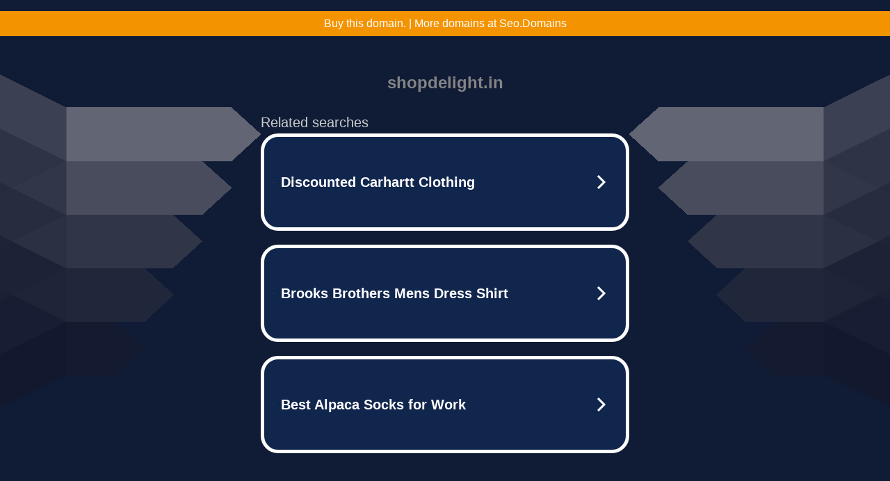

--- FILE ---
content_type: text/html; charset=UTF-8
request_url: https://shopdelight.in/products/lg-380-l-frost-free-double-door-3-star-convertible-refrigerator-with-smart-inverter-with-door-cooling-wi-fi-hygiene-fresh-ebony-sheen-gl-t412vesx
body_size: 6150
content:
<!DOCTYPE html>
<html data-adblockkey="MFwwDQYJKoZIhvcNAQEBBQADSwAwSAJBALquDFETXRn0Hr05fUP7EJT77xYnPmRbpMy4vk8KYiHnkNpednjOANJcaXDXcKQJN0nXKZJL7TciJD8AoHXK158CAwEAAQ==_oLGvIx3FkgCLJEYDIkiLBI65YZjzNZNNDVlVaG7jurPSkVwcVkuKqEe+J5pyuAcDuE0Og/FlMBwUQYv5I2xJMQ==" xmlns="http://www.w3.org/1999/xhtml" lang="en">
<head>
    <meta http-equiv="Content-Type" content="text/html; charset=utf-8"/>
    <meta name="viewport" content="width=device-width, initial-scale=1, shrink-to-fit=no"/>
    <title>shopdelight.in</title>
    <style media="screen">
.asset_star0 {
	background: url('//d38psrni17bvxu.cloudfront.net/themes/assets/star0.gif') no-repeat center;
	width: 13px;
	height: 12px;
	display: inline-block;
}

.asset_star1 {
	background: url('//d38psrni17bvxu.cloudfront.net/themes/assets/star1.gif') no-repeat center;
	width: 13px;
	height: 12px;
	display: inline-block;
}

.asset_starH {
	background: url('//d38psrni17bvxu.cloudfront.net/themes/assets/starH.gif') no-repeat center;
	width: 13px;
	height: 12px;
	display: inline-block;
}

.sitelink {
	padding-right: 16px;
}

.sellerRatings a:link,
.sellerRatings a:visited,
.sellerRatings a:hover,
.sellerRatings a:active {
	text-decoration: none;
	cursor: text;
}

.sellerRatings {
	margin:0 0 3px 20px;
}

.sitelinkHolder {
	margin:-15px 0 15px 35px;
}

#ajaxloaderHolder {
	display: block;
	width: 24px;
	height: 24px;
	background: #fff;
	padding: 8px 0 0 8px;
	margin:10px auto;
	-webkit-border-radius: 4px;
	-moz-border-radius: 4px;
	border-radius: 4px;
}</style>    <style media="screen">
* {
    margin:0;padding:0
}

body {
    background:#101c36;
    font-family: sans-serif;
    text-align: center;
    font-size:1rem;
}

.header {
    padding:1rem 1rem 0;
    overflow:hidden;
}

h1 {
    color:#848484;
    font-size:1.5rem;
}

.header-text-color:visited,
.header-text-color:link,
.header-text-color {
    color:#848484;
}

.comp-is-parked {
  margin: 4px 0 2px;
}

.comp-sponsored {
  text-align: left;
  margin: 0 0 -1.8rem 4px;
}

.wrapper1 {
    margin:1rem;
}

.wrapper2 {
    background:url('//d38psrni17bvxu.cloudfront.net/themes/cleanPeppermintBlack_657d9013/img/bottom.png') no-repeat center bottom;
    padding-bottom:140px;
}

.wrapper3 {
    background:#fff;
    max-width:300px;
    margin:0 auto 1rem;
    padding-top:1px;
    padding-bottom:1px;
}

.onDesktop {
    display:none;
}

.tcHolder {
    padding-top: 2rem;
}

.adsHolder {
    margin: 1rem 0;
    padding-top: 2rem;
    overflow:hidden;
}

.footer {
    color:#626574;
    padding:2rem 1rem;
    font-size:.8rem;
    margin:0 auto;
    max-width:440px;
}

.footer a:link,
.footer a:visited {
    color:#626574;
}

.searchHolder {
    padding:1px 0 1px 1px;
    margin:1rem auto;
    width: 95%;
    max-width: 500px;
}

@media screen and (min-width:600px) {

    .comp-is-parked,
    .comp-sponsored {
      color: #848484;
    }

    .comp-sponsored {
      margin-left: 0;
    }

    .wrapper1 {
        max-width:1500px;
        margin-left:auto;
        margin-right:auto;
    }

    .wrapper2 {
        background:url('//d38psrni17bvxu.cloudfront.net/themes/cleanPeppermintBlack_657d9013/img/arrows.png') no-repeat center top;
        padding-bottom:0;
        min-height:600px;
    }

    .wrapper3 {
        max-width:530px;
        background:none;
    }
}
</style>    <style media="screen">
.fallback-term-holder {
    display: inline-grid;
    grid-template-columns: 1fr;
    width: 100%;
    padding-top: 75px;
}

.fallback-term-link {
    grid-column: 1 / span 1; align-self: center;
    padding: 50px 13px 50px 13px; border-radius: 25px;
    border: 5px solid #ffffff; margin-bottom: 20px;
    background-color: rgb(17, 38, 77);
    text-decoration-line: none;
    font-size: 18px;
    font-weight: 700;
    color: #ffffff;
    text-align: left;
}

.fallback-arrow {
    float: right;
    width: 24px;
    height: 24px;
    background-image: url('[data-uri]');
}</style>
    <meta name="description" content="This domain may be for sale!" />
    </head>

<body id="afd">

<div class="wrapper1">
    
<style>
	.sale_banner_orange {
		background:#F49300;
		color: #c8c8c8;
		text-align: center;
		font: 16px/36px Roboto, sans-serif;
		height: 36px;
	}

	.sale_banner_orange a {
		display: block;
		color:#fff;
		text-decoration: none;
	}

    @media (max-width: 600px) {
        .sale_banner_orange {
            height: 100%;
        }
    }
</style>

<div class="sale_banner_orange" style="border-top:none">
			<a href="https://www.mydomaincontact.com/?domain_name=shopdelight.in" target="_blank">
			Buy this domain. | More domains at Seo.Domains
	</a>
</div>
    <div class="wrapper2">
        <div class="wrapper3">
            <br/>
        <script async src="https://euob.youstarsbuilding.com/sxp/i/224f85302aa2b6ec30aac9a85da2cbf9.js" data-ch="AdsDeli - domain - landingpage" data-uvid="c3435abd1e0486624e1adb993cbf2c7b29fc5cf8" class="ct_clicktrue_80705" data-jsonp="onCheqResponse"></script>
    <noscript>
        <iframe src="https://obseu.youstarsbuilding.com/ns/224f85302aa2b6ec30aac9a85da2cbf9.html?ch=AdsDeli%20-%20domain%20-%20landingpage" width="0" height="0" style="display:none"></iframe>
    </noscript>
<br/>
<div class="header" id="domainname">
        <h1>shopdelight.in</h1>
    </div>
                        <div class="tcHolder">
                <div id="tc"></div>
            </div>
        </div>
    </div>
            <div class="footer">
            2025 Copyright | All Rights Reserved.
<br/><br/>
<a href="javascript:void(0);" onClick="window.open('/privacy.html', 'privacy-policy', 'width=890,height=330,left=200,top=200,menubar=no,status=yes,toolbar=no').focus()" class="privacy-policy">
    Privacy Policy
</a>
<br/><br/>
<br/><br/>
    </div>
</div>

<script type="text/javascript" language="JavaScript">
    var tcblock = {
        // Required and steady
        'container': 'tc',
        'type': 'relatedsearch',
        'colorBackground': 'transparent',
        
        'number': 3,
        
        // Font-Sizes and Line-Heights
        'fontSizeAttribution': 14,
        'fontSizeTitle': 24,
        'lineHeightTitle': 34,
        // Colors
        'colorAttribution': '#aaa',
        'colorTitleLink': '#0277bd',
        // Alphabetically
        'horizontalAlignment': 'center',
        'noTitleUnderline': false,
        'rolloverLinkColor': '#01579b',
        'verticalSpacing': 10
    };
    var searchboxBlock = {
        'container': 'search',
        'type': 'searchbox',
        'fontSizeSearchInput': 12,
        'hideSearchInputBorder': false,
        'hideSearchButtonBorder': true,
        'fontSizeSearchButton': 13,
        'colorBackground': 'transparent',
        'colorSearchButton': '#0b3279',
        'colorSearchButtonText': '#fff'
    };
    </script>
<script type="text/javascript">let isAdult=false;         let containerNames=[];         let uniqueTrackingID='MTc2NDE5ODYyNi4wNjg3Ojc1OGMwYzMwMDkxODkyNmI0ODkyMzMyNGM5MDdhMGEzYjUzNGY0NmM0YTA2YzhmMzk4NDBlNTNkNDdmY2RkYjg6NjkyNzg4ZTIxMGM4Ng==';         let search='';         let themedata='eyJhbGciOiJBMTI4S1ciLCJlbmMiOiJBMTI4Q0JDLUhTMjU2In0.PHuO0BvwA4rRMr7g6CqOKUoDLWZJ2KKX9MmS5CevcxRcKObs3u_yLQ.RVIB3rOgLP0EXr9TS75BRQ.[base64].dZBzfMXyz_rzMVfU98XiSg';         let domain='shopdelight.in';         let scriptPath='';         let adtest='off';if(top.location!==location) { top.location.href=location.protocol + '//' + location.host + location.pathname + (location.search ? location.search + '&' : '?') + '_xafvr=NzZkMmI0MWMwZTI1OGZiMzM1MjdlOWUyNTNlZTc3ZTg0NmZlNWMzYyw2OTI3ODhlMjE3MGU4'; }let pageLoadedCallbackTriggered = false;let fallbackTriggered = false;let formerCalledArguments = false;let pageOptions = {'pubId': 'dp-teaminternet01','resultsPageBaseUrl': '//' + location.host + '/?ts=','fontFamily': 'arial','optimizeTerms': true,'maxTermLength': 40,'adtest': true,'clicktrackUrl': '//' + location.host + '/munin/a/tr/click?','attributionText': 'Ads','colorAttribution': '#b7b7b7','fontSizeAttribution': 16,'attributionBold': false,'rolloverLinkBold': false,'fontFamilyAttribution': 'arial','adLoadedCallback': function(containerName, adsLoaded, isExperimentVariant, callbackOptions) {let data = {containerName: containerName,adsLoaded: adsLoaded,isExperimentVariant: isExperimentVariant,callbackOptions: callbackOptions,terms: pageOptions.terms};if (!adsLoaded || (containerName in containerNames)) {ajaxQuery(scriptPath + "/munin/a/tr/adloaded"+ "?toggle=adloaded"+ "&uid=" + encodeURIComponent(uniqueTrackingID)+ "&domain=" + encodeURIComponent(domain)+ "&data=" + encodeURIComponent(JSON.stringify(data)));}},'pageLoadedCallback': function (requestAccepted, status) {document.body.style.visibility = 'visible';pageLoadedCallbackTriggered = true;if ((status.faillisted === true || status.faillisted == "true" || status.blocked === true || status.blocked == "true" ) && status.error_code != 25) {ajaxQuery(scriptPath + "/munin/a/tr/block?domain=" + encodeURIComponent(domain) + "&caf=1&toggle=block&reason=other&uid=" + encodeURIComponent(uniqueTrackingID));}if (status.errorcode && !status.error_code) {status.error_code = status.errorcode;}if (status.error_code) {ajaxQuery(scriptPath + "/munin/a/tr/errorcode?domain=" + encodeURIComponent(domain) + "&caf=1&toggle=errorcode&code=" + encodeURIComponent(status.error_code) + "&uid=" + encodeURIComponent(uniqueTrackingID));if ([18, 19].indexOf(parseInt(status.error_code)) != -1 && fallbackTriggered == false) {fallbackTriggered = true;if (typeof loadFeed === "function") {window.location.href = '//' + location.host;}}if (status.error_code == 20) {window.location.replace("//dp.g.doubleclick.net/apps/domainpark/domainpark.cgi?client=" + encodeURIComponent((pageOptions.pubid.match(/^ca-/i) ? "" : "ca-") + pageOptions.pubid) + "&domain_name=" + encodeURIComponent(domain) + "&output=html&drid=" + encodeURIComponent(pageOptions.domainRegistrant));}}if (status.needsreview === true || status.needsreview == "true") {ajaxQuery(scriptPath + "/munin/a/tr/needsreview?domain=" + encodeURIComponent(domain) + "&caf=1&toggle=needsreview&uid=" + encodeURIComponent(uniqueTrackingID));}if ((status.adult === true || status.adult == "true") && !isAdult) {ajaxQuery(scriptPath + "/munin/a/tr/adult?domain=" + encodeURIComponent(domain) + "&caf=1&toggle=adult&uid=" + encodeURIComponent(uniqueTrackingID));} else if ((status.adult === false || status.adult == "false") && isAdult) {ajaxQuery(scriptPath + "/munin/a/tr/nonadult?domain=" + encodeURIComponent(domain) + "&caf=1&toggle=nonadult&uid=" + encodeURIComponent(uniqueTrackingID));}if (requestAccepted) {if (status.feed) {ajaxQuery(scriptPath + "/munin/a/tr/feed?domain=" + encodeURIComponent(domain) + "&caf=1&toggle=feed&feed=" + encodeURIComponent(status.feed) + "&uid=" + encodeURIComponent(uniqueTrackingID));}if (status.error_code) {ajaxQuery(scriptPath + "/munin/a/tr/answercheck/error?domain=" + encodeURIComponent(domain) + "&caf=1&toggle=answercheck&answer=error_" + encodeURIComponent(status.error_code) + "&uid=" + encodeURIComponent(uniqueTrackingID));} else {ajaxQuery(scriptPath + "/munin/a/tr/answercheck/yes?domain=" + encodeURIComponent(domain) + "&caf=1&toggle=answercheck&answer=yes&uid=" + encodeURIComponent(uniqueTrackingID));}} else {ajaxQuery(scriptPath + "/munin/a/tr/answercheck/reject?domain=" + encodeURIComponent(domain) + "&caf=1&toggle=answercheck&answer=rejected&uid=" + encodeURIComponent(uniqueTrackingID));fallbackRedirect();}}};let x = function (obj1, obj2) {if (typeof obj1 != "object")obj1 = {};for (let key in obj2)obj1[key] = obj2[key];return obj1;};function getXMLhttp() {let xmlHttp = null;try {xmlHttp = new XMLHttpRequest();} catch (e) {try {xmlHttp = new ActiveXObject("Msxml2.XMLHTTP");} catch (ex) {try {xmlHttp = new ActiveXObject("Microsoft.XMLHTTP");} catch (exc) {}}}return xmlHttp;}function fallbackRedirect() {if (window.location.pathname !== '/zazu') {let fallbackRedirectUrl = '//' + domain + (window.location.port ? ':' + window.location.port : '') + '/zazu';window.location.replace(fallbackRedirectUrl);}}function ajaxQuery(url) {if (adtest == 'on') return false;xmlHttp = getXMLhttp();if (!xmlHttp) return ajaxBackfill(url);xmlHttp.open("GET", url, false);return xmlHttp.send(null);}function ajaxBackfill(url) {if (adtest == 'on') return false;if (url.indexOf("&toggle=browserjs") > -1) return false;try {let img = document.createElement('img');img.style.visibility = 'hidden';img.style.width = '1px';img.style.height = '1px';img.src = url + "&_t=" + new Date().getTime();document.body.appendChild(img);} catch (e) {}}ajaxQuery(scriptPath + "/munin/a/tr/browserjs?domain=" + encodeURIComponent(domain) + "&toggle=browserjs&uid=" + encodeURIComponent(uniqueTrackingID));x(pageOptions, {resultsPageBaseUrl: '//shopdelight.in/?ts=eyJhbGciOiJBMTI4S1ciLCJlbmMiOiJBMTI4Q0JDLUhTMjU2In0.PHuO0BvwA4rRMr7g6CqOKUoDLWZJ2KKX9MmS5CevcxRcKObs3u_yLQ.RVIB3rOgLP0EXr9TS75BRQ.[base64].dZBzfMXyz_rzMVfU98XiSg',hl: 'en',kw: '',terms: '',uiOptimize: true, channel: 'bucket007,bucket011,bucket077', pubId: 'dp-teaminternet09_3ph',adtest: 'off',personalizedAds: false,clicktrackUrl: 'https://shopdelight.in/munin/a/tr/click' + '?click=caf' + '&domain=shopdelight.in&uid=MTc2NDE5ODYyNi4wNjg3Ojc1OGMwYzMwMDkxODkyNmI0ODkyMzMyNGM5MDdhMGEzYjUzNGY0NmM0YTA2YzhmMzk4NDBlNTNkNDdmY2RkYjg6NjkyNzg4ZTIxMGM4Ng%3D%3D&ts=eyJhbGciOiJBMTI4S1ciLCJlbmMiOiJBMTI4Q0JDLUhTMjU2In0.PHuO0BvwA4rRMr7g6CqOKUoDLWZJ2KKX9MmS5CevcxRcKObs3u_yLQ.RVIB3rOgLP0EXr9TS75BRQ.[base64].dZBzfMXyz_rzMVfU98XiSg&adtest=off' });x(pageOptions, [] );x(pageOptions, { domainRegistrant:'as-drid-2558334540730768' } );function loadFeed() {let s = document.createElement('script');let blurredTerms = document.getElementById('blurred-terms');if (blurredTerms !== null) {blurredTerms.style.display = "none";}s.src = '//www.google.com/adsense/domains/caf.js?abp=1&adsdeli=true';document.body.appendChild(s);let a = Array.prototype.slice.call(arguments);s.onload = function () {let c = google.ads.domains.Caf;switch (a.length) {case 1:return new c(a[0]);case 2:return new c(a[0], a[1]);case 3:return new c(a[0], a[1], a[2]);case 4:return new c(a[0], a[1], a[2], a[3]);case 5:return new c(a[0], a[1], a[2], a[3], a[4]);}return c.apply(null, a);};}</script>
<script type="text/javascript">
var ls = function(xhr, token) {
    xhr.onreadystatechange = function () {
        if (xhr.readyState === XMLHttpRequest.DONE) {
            if (xhr.status < 200 || xhr.status >= 400) {
                console.log('There was a problem with the request.');
            }
            
            if (typeof window.onRTBFailure === 'function') { window.onRTBFailure(); }
        }
    }
    
    xhr.open('GET', '/munin/a/l' + 's?t=692788e2&token=' + encodeURI(token), true);
    xhr.send();
};
ls(new XMLHttpRequest(), 'c3435abd1e0486624e1adb993cbf2c7b29fc5cf8');
</script>

<script type='text/javascript'>x(pageOptions, { "styleId":5837883959});</script>
<script>
    function getLoadFeedArguments() {
        let arguments = [
            pageOptions
        ];

        let possibleArguments = ['adblock', 'adblock1', 'adblock2', 'tcblock', 'searchboxBlock', 'rtblock', 'rsblock', 'searchblock'];
        for (let i = 0; i < possibleArguments.length; i++) {
            if (typeof this[possibleArguments[i]] !== 'undefined') {
                arguments.push(this[possibleArguments[i]]);
            }
        }

        return arguments;
    }
</script>

    <script>
        loadFeed(...getLoadFeedArguments());
    </script>
</body>
</html>


--- FILE ---
content_type: text/html; charset=UTF-8
request_url: https://syndicatedsearch.goog/afs/ads?sjk=RUvehRnWQI2zyPNnonwoFg%3D%3D&adtest=off&psid=5837883959&pcsa=false&channel=bucket007%2Cbucket011%2Cbucket077&client=dp-teaminternet09_3ph&r=m&hl=en&rpbu=https%3A%2F%2Fshopdelight.in%2F%3Fts%3DeyJhbGciOiJBMTI4S1ciLCJlbmMiOiJBMTI4Q0JDLUhTMjU2In0.PHuO0BvwA4rRMr7g6CqOKUoDLWZJ2KKX9MmS5CevcxRcKObs3u_yLQ.RVIB3rOgLP0EXr9TS75BRQ.wZQ3X3jy1-bvr3EG2BwGA0JF-QSgd1IZ8H55TIYaRtWuigCMJT_CiJ95b-Oo0PGuUCDvLsgtRtqpAvvagyRDEkWrUyt1HQXc8BUdtIghXDGlBtGpgx9d4HjujgDm5OW_ruIJv-gT3B2pZhKDxfmNGSB3luYRi1z01NRM_44963ZooKrA099XjvX4qDxAUzF541yP7pp-UC1HrDEoxdrjw-9GlkbK7ne8-U0TbW_17XjBghjBv84-XWpcp_nXawbEmbKJgWUUNn4RPPOgUr5z4xz4s0A43EzMTliUT3X7dBoEC9dHDJjRmZdICWLpQ7ju8EETwRjtVgTEsLhrgoq3SPMdgkiBK4E7l98Php0taHxKnytXcTqM4_HyeUgdDbnIHPYFmUg2BCOqfEVa-6iLyUm8gFe9SgVj2_y4_Ku43eLNIx4QpNMnC36J0HfvXYF7QME02JPT1Y0qc5SxWppV0WYSx2vqx8t6U5sPJb_-ruxgMSiCgUsY_UQ7g7h-L1zh5Mg5Bp7IhRSP3tM-M9MeBbYHM4fzdaE0xpDWuBjLKA50yBRqicfOhEFQGZZ35ShaAn2sx9j0TPZZhpfGLQj2HXyHdwAsOBGnjWvjraunlgf9_WobCxE59chostb4ZSkl.dZBzfMXyz_rzMVfU98XiSg&type=3&swp=as-drid-2558334540730768&oe=UTF-8&ie=UTF-8&fexp=21404%2C17300003%2C17301437%2C17301439%2C17301442%2C17301548%2C17301266%2C72717107%2C17301544%2C73110182%2C17301559&format=r3%7Cs&nocache=5011764198626426&num=0&output=afd_ads&domain_name=shopdelight.in&v=3&bsl=8&pac=0&u_his=2&u_tz=0&dt=1764198626427&u_w=1280&u_h=720&biw=1280&bih=720&psw=1280&psh=790&frm=0&uio=--&cont=tc&drt=0&jsid=caf&jsv=830884147&rurl=https%3A%2F%2Fshopdelight.in%2Fproducts%2Flg-380-l-frost-free-double-door-3-star-convertible-refrigerator-with-smart-inverter-with-door-cooling-wi-fi-hygiene-fresh-ebony-sheen-gl-t412vesx
body_size: 3481
content:
<!doctype html><html lang="en"> <head> <style id="ssr-boilerplate">body{-webkit-text-size-adjust:100%; font-family:arial,sans-serif; margin:0;}.div{-webkit-box-flex:0 0; -webkit-flex-shrink:0; flex-shrink:0;max-width:100%;}.span:last-child, .div:last-child{-webkit-box-flex:1 0; -webkit-flex-shrink:1; flex-shrink:1;}.a{text-decoration:none; text-transform:none; color:inherit; display:inline-block;}.span{-webkit-box-flex:0 0; -webkit-flex-shrink:0; flex-shrink:0;display:inline-block; overflow:hidden; text-transform:none;}.img{border:none; max-width:100%; max-height:100%;}.i_{display:-ms-flexbox; display:-webkit-box; display:-webkit-flex; display:flex;-ms-flex-align:start; -webkit-box-align:start; -webkit-align-items:flex-start; align-items:flex-start;box-sizing:border-box; overflow:hidden;}.v_{-webkit-box-flex:1 0; -webkit-flex-shrink:1; flex-shrink:1;}.j_>span:last-child, .j_>div:last-child, .w_, .w_:last-child{-webkit-box-flex:0 0; -webkit-flex-shrink:0; flex-shrink:0;}.l_{-ms-overflow-style:none; scrollbar-width:none;}.l_::-webkit-scrollbar{display:none;}.s_{position:relative; display:inline-block;}.u_{position:absolute; top:0; left:0; height:100%; background-repeat:no-repeat; background-size:auto 100%;}.t_{display:block;}.r_{display:-ms-flexbox; display:-webkit-box; display:-webkit-flex; display:flex;-ms-flex-align:center; -webkit-box-align:center; -webkit-align-items:center; align-items:center;-ms-flex-pack:center; -webkit-box-pack:center; -webkit-justify-content:center; justify-content:center;}.q_{box-sizing:border-box; max-width:100%; max-height:100%; overflow:hidden;display:-ms-flexbox; display:-webkit-box; display:-webkit-flex; display:flex;-ms-flex-align:center; -webkit-box-align:center; -webkit-align-items:center; align-items:center;-ms-flex-pack:center; -webkit-box-pack:center; -webkit-justify-content:center; justify-content:center;}.n_{text-overflow:ellipsis; white-space:nowrap;}.p_{-ms-flex-negative:1; max-width: 100%;}.m_{overflow:hidden;}.o_{white-space:nowrap;}.x_{cursor:pointer;}.y_{display:none; position:absolute; z-index:1;}.k_>div:not(.y_) {display:-webkit-inline-box; display:-moz-inline-box; display:-ms-inline-flexbox; display:-webkit-inline-flex; display:inline-flex; vertical-align:middle;}.k_.topAlign>div{vertical-align:top;}.k_.centerAlign>div{vertical-align:middle;}.k_.bottomAlign>div{vertical-align:bottom;}.k_>span, .k_>a, .k_>img, .k_{display:inline; vertical-align:middle;}.si101:nth-of-type(5n+1) > .si141{border-left: #1f8a70 7px solid;}.rssAttrContainer ~ .si101:nth-of-type(5n+2) > .si141{border-left: #1f8a70 7px solid;}.si101:nth-of-type(5n+3) > .si141{border-left: #bedb39 7px solid;}.rssAttrContainer ~ .si101:nth-of-type(5n+4) > .si141{border-left: #bedb39 7px solid;}.si101:nth-of-type(5n+5) > .si141{border-left: #ffe11a 7px solid;}.rssAttrContainer ~ .si101:nth-of-type(5n+6) > .si141{border-left: #ffe11a 7px solid;}.si101:nth-of-type(5n+2) > .si141{border-left: #fd7400 7px solid;}.rssAttrContainer ~ .si101:nth-of-type(5n+3) > .si141{border-left: #fd7400 7px solid;}.si101:nth-of-type(5n+4) > .si141{border-left: #004358 7px solid;}.rssAttrContainer ~ .si101:nth-of-type(5n+5) > .si141{border-left: #004358 7px solid;}.z_{cursor:pointer;}.si130{display:inline; text-transform:inherit;}.flexAlignStart{-ms-flex-align:start; -webkit-box-align:start; -webkit-align-items:flex-start; align-items:flex-start;}.flexAlignBottom{-ms-flex-align:end; -webkit-box-align:end; -webkit-align-items:flex-end; align-items:flex-end;}.flexAlignCenter{-ms-flex-align:center; -webkit-box-align:center; -webkit-align-items:center; align-items:center;}.flexAlignStretch{-ms-flex-align:stretch; -webkit-box-align:stretch; -webkit-align-items:stretch; align-items:stretch;}.flexJustifyStart{-ms-flex-pack:start; -webkit-box-pack:start; -webkit-justify-content:flex-start; justify-content:flex-start;}.flexJustifyCenter{-ms-flex-pack:center; -webkit-box-pack:center; -webkit-justify-content:center; justify-content:center;}.flexJustifyEnd{-ms-flex-pack:end; -webkit-box-pack:end; -webkit-justify-content:flex-end; justify-content:flex-end;}</style>  <style>.si101{width:100%; -ms-flex-negative:1;-webkit-box-flex:1 0; -webkit-flex-shrink:1; flex-shrink:1;}.si144{font-weight:700;background-color:#11264d;border-radius:25px;border:5px solid #ffffff;font-size:20px;line-height:26px;margin-bottom:20px;padding-bottom:50px;padding-left:13px;padding-right:13px;padding-top:50px;color:#ffffff;width:100%; -ms-flex-negative:1;-webkit-box-flex:1 0; -webkit-flex-shrink:1; flex-shrink:1;}.si144:hover{background-color:#242b42;text-decoration:underline;}.si33{margin-left:10px;margin-right:10px;width:100%; -ms-flex-negative:1;-webkit-box-flex:1 0; -webkit-flex-shrink:1; flex-shrink:1;}.si102{border-radius:15px;height:30px;width:1px;}.si128{height:1px;width:100%; -ms-flex-negative:1;-webkit-box-flex:1 0; -webkit-flex-shrink:1; flex-shrink:1;}div>div.si128:last-child{display:none;}.si133{background-color:#101c36;border-radius:2px;font-size:20px;line-height:22px;margin-bottom:5px;color:#cdcdcd;}.si135{background-color:#101c36;height:100%;}.si143{border-radius:12px;margin-right:10px;width:24px;}.si130{font-weight:700;}.rssAttrContainer{width:100%; -ms-flex-negative:1;-webkit-box-flex:1 0; -webkit-flex-shrink:1; flex-shrink:1;}.si133{background-color:#101c36;border-radius:2px;font-size:20px;line-height:22px;margin-bottom:5px;color:#cdcdcd;}.si135{background-color:#101c36;padding-bottom:0px;padding-right:0px;}</style> <meta content="NOINDEX, NOFOLLOW" name="ROBOTS"> <meta content="telephone=no" name="format-detection"> <meta content="origin" name="referrer">    </head> <body>  <div id="adBlock">   <div id="ssrad-master" data-csa-needs-processing="1" data-num-ads="3" class="parent_container"><div class="i_ div si135" style="-ms-flex-direction:row; -webkit-box-orient:horizontal; -webkit-flex-direction:row; flex-direction:row;-ms-flex-pack:start; -webkit-box-pack:start; -webkit-justify-content:flex-start; justify-content:flex-start;-ms-flex-align:start; -webkit-box-align:start; -webkit-align-items:flex-start; align-items:flex-start;-ms-flex-wrap:wrap; -webkit-flex-wrap:wrap; flex-wrap:wrap;" data-ad-container="1"><div class="i_ div rssAttrContainer" style="-ms-flex-direction:row; -webkit-box-orient:horizontal; -webkit-flex-direction:row; flex-direction:row;"><span class="p_ si133 span">Related searches</span></div><div id="e1" class="i_ div clicktrackedAd_js si101" style="-ms-flex-direction:row; -webkit-box-orient:horizontal; -webkit-flex-direction:row; flex-direction:row;"><a href="https://shopdelight.in/?ts=eyJhbGciOiJBMTI4S1ciLCJlbmMiOiJBMTI4Q0JDLUhTMjU2In0.PHuO0BvwA4rRMr7g6CqOKUoDLWZJ2KKX9MmS5CevcxRcKObs3u_yLQ.RVIB3rOgLP0EXr9TS75BRQ.[base64].dZBzfMXyz_rzMVfU98XiSg&amp;query=Discounted+Carhartt+Clothing&amp;afdToken=[base64]&amp;pcsa=false" data-nb="0" target="_top" class="i_ a si144" style="-ms-flex-direction:row; -webkit-box-orient:horizontal; -webkit-flex-direction:row; flex-direction:row;-ms-flex-pack:start; -webkit-box-pack:start; -webkit-justify-content:flex-start; justify-content:flex-start;-ms-flex-align:center; -webkit-box-align:center; -webkit-align-items:center; align-items:center;"><div class="i_ div si69" style="-ms-flex-direction:row; -webkit-box-orient:horizontal; -webkit-flex-direction:row; flex-direction:row;-ms-flex-pack:center; -webkit-box-pack:center; -webkit-justify-content:center; justify-content:center;-ms-flex-align:center; -webkit-box-align:center; -webkit-align-items:center; align-items:center;"><div class="i_ div" style="-ms-flex-direction:row; -webkit-box-orient:horizontal; -webkit-flex-direction:row; flex-direction:row;"><div aria-hidden="true" tabindex="-1" class="div q_ si102"><img src="https://afs.googleusercontent.com/ad_icons/standard/publisher_icon_image/search.svg?c=%23ffffff" alt="" loading="lazy" class="img"></div></div></div><div class="i_ div si33" style="-ms-flex-direction:row; -webkit-box-orient:horizontal; -webkit-flex-direction:row; flex-direction:row;-ms-flex-pack:start; -webkit-box-pack:start; -webkit-justify-content:flex-start; justify-content:flex-start;-ms-flex-align:center; -webkit-box-align:center; -webkit-align-items:center; align-items:center;"><span class="p_ si34 span">Discounted Carhartt Clothing</span></div><div aria-hidden="true" tabindex="-1" class="div q_ si143 w_"><img src="https://afs.googleusercontent.com/ad_icons/standard/publisher_icon_image/chevron.svg?c=%23ffffff" alt="" loading="lazy" class="img"></div></a></div><div id="e2" class="i_ div clicktrackedAd_js si101" style="-ms-flex-direction:row; -webkit-box-orient:horizontal; -webkit-flex-direction:row; flex-direction:row;"><a href="https://shopdelight.in/?ts=eyJhbGciOiJBMTI4S1ciLCJlbmMiOiJBMTI4Q0JDLUhTMjU2In0.PHuO0BvwA4rRMr7g6CqOKUoDLWZJ2KKX9MmS5CevcxRcKObs3u_yLQ.RVIB3rOgLP0EXr9TS75BRQ.[base64].dZBzfMXyz_rzMVfU98XiSg&amp;query=Brooks+Brothers+Mens+Dress+Shirt&amp;afdToken=[base64]&amp;pcsa=false" data-nb="0" target="_top" class="i_ a si144" style="-ms-flex-direction:row; -webkit-box-orient:horizontal; -webkit-flex-direction:row; flex-direction:row;-ms-flex-pack:start; -webkit-box-pack:start; -webkit-justify-content:flex-start; justify-content:flex-start;-ms-flex-align:center; -webkit-box-align:center; -webkit-align-items:center; align-items:center;"><div class="i_ div si69" style="-ms-flex-direction:row; -webkit-box-orient:horizontal; -webkit-flex-direction:row; flex-direction:row;-ms-flex-pack:center; -webkit-box-pack:center; -webkit-justify-content:center; justify-content:center;-ms-flex-align:center; -webkit-box-align:center; -webkit-align-items:center; align-items:center;"><div class="i_ div" style="-ms-flex-direction:row; -webkit-box-orient:horizontal; -webkit-flex-direction:row; flex-direction:row;"><div aria-hidden="true" tabindex="-1" class="div q_ si102"><img src="https://afs.googleusercontent.com/ad_icons/standard/publisher_icon_image/search.svg?c=%23ffffff" alt="" loading="lazy" class="img"></div></div></div><div class="i_ div si33" style="-ms-flex-direction:row; -webkit-box-orient:horizontal; -webkit-flex-direction:row; flex-direction:row;-ms-flex-pack:start; -webkit-box-pack:start; -webkit-justify-content:flex-start; justify-content:flex-start;-ms-flex-align:center; -webkit-box-align:center; -webkit-align-items:center; align-items:center;"><span class="p_ si34 span">Brooks Brothers Mens Dress Shirt</span></div><div aria-hidden="true" tabindex="-1" class="div q_ si143 w_"><img src="https://afs.googleusercontent.com/ad_icons/standard/publisher_icon_image/chevron.svg?c=%23ffffff" alt="" loading="lazy" class="img"></div></a></div><div id="e3" class="i_ div clicktrackedAd_js si101" style="-ms-flex-direction:row; -webkit-box-orient:horizontal; -webkit-flex-direction:row; flex-direction:row;"><a href="https://shopdelight.in/?ts=eyJhbGciOiJBMTI4S1ciLCJlbmMiOiJBMTI4Q0JDLUhTMjU2In0.PHuO0BvwA4rRMr7g6CqOKUoDLWZJ2KKX9MmS5CevcxRcKObs3u_yLQ.RVIB3rOgLP0EXr9TS75BRQ.[base64].dZBzfMXyz_rzMVfU98XiSg&amp;query=Best+Alpaca+Socks+for+Work&amp;afdToken=[base64]&amp;pcsa=false" data-nb="0" target="_top" class="i_ a si144" style="-ms-flex-direction:row; -webkit-box-orient:horizontal; -webkit-flex-direction:row; flex-direction:row;-ms-flex-pack:start; -webkit-box-pack:start; -webkit-justify-content:flex-start; justify-content:flex-start;-ms-flex-align:center; -webkit-box-align:center; -webkit-align-items:center; align-items:center;"><div class="i_ div si69" style="-ms-flex-direction:row; -webkit-box-orient:horizontal; -webkit-flex-direction:row; flex-direction:row;-ms-flex-pack:center; -webkit-box-pack:center; -webkit-justify-content:center; justify-content:center;-ms-flex-align:center; -webkit-box-align:center; -webkit-align-items:center; align-items:center;"><div class="i_ div" style="-ms-flex-direction:row; -webkit-box-orient:horizontal; -webkit-flex-direction:row; flex-direction:row;"><div aria-hidden="true" tabindex="-1" class="div q_ si102"><img src="https://afs.googleusercontent.com/ad_icons/standard/publisher_icon_image/search.svg?c=%23ffffff" alt="" loading="lazy" class="img"></div></div></div><div class="i_ div si33" style="-ms-flex-direction:row; -webkit-box-orient:horizontal; -webkit-flex-direction:row; flex-direction:row;-ms-flex-pack:start; -webkit-box-pack:start; -webkit-justify-content:flex-start; justify-content:flex-start;-ms-flex-align:center; -webkit-box-align:center; -webkit-align-items:center; align-items:center;"><span class="p_ si34 span">Best Alpaca Socks for Work</span></div><div aria-hidden="true" tabindex="-1" class="div q_ si143 w_"><img src="https://afs.googleusercontent.com/ad_icons/standard/publisher_icon_image/chevron.svg?c=%23ffffff" alt="" loading="lazy" class="img"></div></a></div></div></div> </div> <div id="ssrab" style="display:none;"><!--leader-content--><div id="ssrsb-slave-1"></div></div> <script nonce="FIxPKRyJB82WLC6oRjinWA">window.AFS_AD_REQUEST_RETURN_TIME_ = Date.now();window.IS_GOOGLE_AFS_IFRAME_ = true;function populate(el) { var adBlock = document.getElementById("adBlock"); adBlock.innerHTML += el;}
var IS_GOOGLE_AFS_IFRAME_ = true;
var ad_json = {"caps":[{"n":"queryId","v":"4ognadiQJIWM_b8P-trKiAY"}],"sbs":[{"fn":"slave-1","afdt":"[base64]","label":"Search Ads"}],"rs_attr":{"t":"Related Links","u":""},"gd":{"ff":{"fd":"swap","eiell":true,"pcsbs":"44","pcsbp":"8","esb":true},"cd":{"pid":"dp-teaminternet09_3ph","eawp":"partner-dp-teaminternet09_3ph","qi":"4ognadiQJIWM_b8P-trKiAY"},"pc":{"ct":true},"dc":{"d":true}}};</script> <script src="/adsense/domains/caf.js?pac=0" type="text/javascript" nonce="FIxPKRyJB82WLC6oRjinWA"></script>  </body> </html>